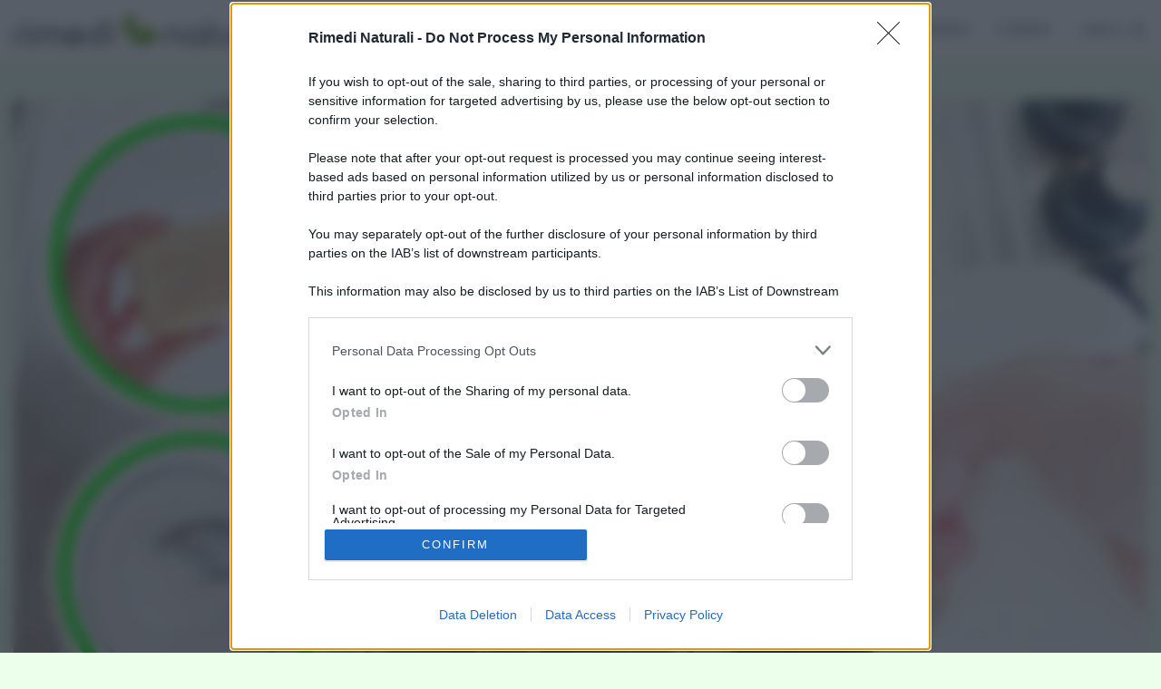

--- FILE ---
content_type: text/html; charset=UTF-8
request_url: https://rimedinaturali.it/casa/come-fare-detersivo-tutto-fare-per-pulire-casa/
body_size: 10947
content:
<!DOCTYPE html><html lang="it-IT" prefix="og: https://ogp.me/ns#"><head><meta charset="UTF-8"><meta name="viewport" content="width=device-width, initial-scale=1.0"><script data-cfasync="false" id="ao_optimized_gfonts_config">WebFontConfig={google:{families:["Mulish:400,500,600,700,800,900,italic400,italic600,italic700,italic800,italic900"] },classes:false, events:false, timeout:1500};</script><link rel="profile" href="http://gmpg.org/xfn/11"><link media="all" href="https://rimedinaturali.it/wp-content/cache/autoptimize/css/autoptimize_d19bd2894a5035aced4b9b0830dc4654.css" rel="stylesheet"><title>Come fare il detersivo tutto fare per pulire la casa da cima a fondo - Rimedi Naturali</title><meta name="description" content="Avere tanti detersivi, ognuno adatto per ogni superficie e per ogni evenienza, non è sempre così conveniente, in quanto comporta molto spreco."/><meta name="robots" content="follow, index, max-snippet:-1, max-video-preview:-1, max-image-preview:large"/><link rel="canonical" href="https://rimedinaturali.it/casa/come-fare-detersivo-tutto-fare-per-pulire-casa/" /><meta property="og:locale" content="it_IT" /><meta property="og:type" content="article" /><meta property="og:title" content="Bastano 2 Ingredienti per fare il Detersivo Tuttofare e avere una Casa Pulita da Cima a Fondo!" /><meta property="og:description" content="Avere tanti detersivi, ognuno adatto per ogni superficie e per ogni evenienza, non è sempre così conveniente, in quanto comporta molto spreco." /><meta property="og:url" content="https://rimedinaturali.it/casa/come-fare-detersivo-tutto-fare-per-pulire-casa/" /><meta property="og:site_name" content="Rimedi Naturali" /><meta property="article:section" content="Casa" /><meta property="og:image" content="https://rimedinaturali.it/wp-content/uploads/2022/10/detersivo-tuttofare-fai-da-te.jpg" /><meta property="og:image:secure_url" content="https://rimedinaturali.it/wp-content/uploads/2022/10/detersivo-tuttofare-fai-da-te.jpg" /><meta property="og:image:width" content="1200" /><meta property="og:image:height" content="675" /><meta property="og:image:alt" content="detersivo-tuttofare-fai-da-te" /><meta property="og:image:type" content="image/jpeg" /><meta property="article:published_time" content="2022-11-06T17:45:00+02:00" /><meta name="twitter:card" content="summary_large_image" /><meta name="twitter:title" content="Bastano 2 Ingredienti per fare il Detersivo Tuttofare e avere una Casa Pulita da Cima a Fondo!" /><meta name="twitter:description" content="Avere tanti detersivi, ognuno adatto per ogni superficie e per ogni evenienza, non è sempre così conveniente, in quanto comporta molto spreco." /><meta name="twitter:image" content="https://rimedinaturali.it/wp-content/uploads/2022/10/detersivo-tuttofare-fai-da-te.jpg" /><meta name="twitter:label1" content="Scritto da" /><meta name="twitter:data1" content="Maddalena Cimmino" /><meta name="twitter:label2" content="Tempo di lettura" /><meta name="twitter:data2" content="4 minuti" /> <script type="application/ld+json" class="rank-math-schema">{"@context":"https://schema.org","@graph":[{"@type":"Organization","@id":"https://rimedinaturali.it/#organization","name":"Rimedi Naturali","url":"https://rimedinaturali.it","logo":{"@type":"ImageObject","@id":"https://rimedinaturali.it/#logo","url":"https://rimedinaturali.it/wp-content/uploads/2021/08/cropped-logo-rimedi-naturali-esteso-150x101.png","contentUrl":"https://rimedinaturali.it/wp-content/uploads/2021/08/cropped-logo-rimedi-naturali-esteso-150x101.png","caption":"Rimedi Naturali","inLanguage":"it-IT"}},{"@type":"WebSite","@id":"https://rimedinaturali.it/#website","url":"https://rimedinaturali.it","name":"Rimedi Naturali","publisher":{"@id":"https://rimedinaturali.it/#organization"},"inLanguage":"it-IT"},{"@type":"ImageObject","@id":"https://rimedinaturali.it/wp-content/uploads/2022/10/detersivo-tuttofare-fai-da-te.jpg","url":"https://rimedinaturali.it/wp-content/uploads/2022/10/detersivo-tuttofare-fai-da-te.jpg","width":"1200","height":"675","caption":"detersivo-tuttofare-fai-da-te","inLanguage":"it-IT"},{"@type":["WebPage","FAQPage"],"@id":"https://rimedinaturali.it/casa/come-fare-detersivo-tutto-fare-per-pulire-casa/#webpage","url":"https://rimedinaturali.it/casa/come-fare-detersivo-tutto-fare-per-pulire-casa/","name":"Come fare il detersivo tutto fare per pulire la casa da cima a fondo - Rimedi Naturali","datePublished":"2022-11-06T17:45:00+02:00","dateModified":"2022-11-06T17:45:00+02:00","isPartOf":{"@id":"https://rimedinaturali.it/#website"},"primaryImageOfPage":{"@id":"https://rimedinaturali.it/wp-content/uploads/2022/10/detersivo-tuttofare-fai-da-te.jpg"},"inLanguage":"it-IT","mainEntity":[{"@type":"Question","url":"https://rimedinaturali.it/casa/come-fare-detersivo-tutto-fare-per-pulire-casa/#faq-question-1666089400679","name":"Come pulire la casa con metodi naturali?","acceptedAnswer":{"@type":"Answer","text":"L\u2019aceto, il limone, il sapone di Marsiglia ed il bicarbonato di sodio sono gli elementi principali con cui si pu\u00f2 pulire tutta la casa con rimedi naturali. Potete aggiungere anche degli oli essenziali per rendere tutto pi\u00f9 profumato."}},{"@type":"Question","url":"https://rimedinaturali.it/casa/come-fare-detersivo-tutto-fare-per-pulire-casa/#faq-question-1666089455981","name":"Come fare un detergente per la casa?","acceptedAnswer":{"@type":"Answer","text":"L\u2019aceto \u00e8 un prodotto con cui potete pulire tutti gli ambienti della casa, dai vetri al calcare. Potete unirlo ad oli essenziali profumati e avrete un detergente perfetto. Dovrete evitarlo solo su marmo e pietra naturale."}},{"@type":"Question","url":"https://rimedinaturali.it/casa/come-fare-detersivo-tutto-fare-per-pulire-casa/#faq-question-1666089471045","name":"Cosa utilizzare per pulire casa?","acceptedAnswer":{"@type":"Answer","text":"Per pulire la casa dovrete usare dei prodotti diversi in base all\u2019area in cui vi trovate. Quelli pi\u00f9 sgrassanti come l\u2019aceto sono indicati per bagno e cucina, quelli pi\u00f9 delicati come bicarbonato e sapone per pavimenti e mobili."}},{"@type":"Question","url":"https://rimedinaturali.it/casa/come-fare-detersivo-tutto-fare-per-pulire-casa/#faq-question-1666089487550","name":"Come fare un detersivo multiuso in casa?","acceptedAnswer":{"@type":"Answer","text":"Potete fare un detersivo multiuso per la casa usando un composto con bicarbonato e sapone di Marsiglia in parti uguali sciolto nell\u2019acqua. In questo modo toglierete lo sporco e la polvere."}},{"@type":"Question","url":"https://rimedinaturali.it/casa/come-fare-detersivo-tutto-fare-per-pulire-casa/#faq-question-1666089519178","name":"Come fare un detersivo naturale per i pavimenti?","acceptedAnswer":{"@type":"Answer","text":"Per lavare i pavimenti in maniera naturale dovete scegliere in base al materiale. Se avete legno o marmo usate bicarbonato e sapone di Marsiglia insieme. Se invece avete gres porcellanato o cotto potete usare l\u2019aceto di mele o aceto bianco."}}]},{"@type":"Person","@id":"https://rimedinaturali.it/author/maddy/","name":"Maddalena Cimmino","url":"https://rimedinaturali.it/author/maddy/","image":{"@type":"ImageObject","@id":"https://secure.gravatar.com/avatar/98ab88cd26bc766a599cd2573545cfea6aa93ec84544058dd4e5adbfb8321573?s=96&amp;d=mm&amp;r=g","url":"https://secure.gravatar.com/avatar/98ab88cd26bc766a599cd2573545cfea6aa93ec84544058dd4e5adbfb8321573?s=96&amp;d=mm&amp;r=g","caption":"Maddalena Cimmino","inLanguage":"it-IT"},"worksFor":{"@id":"https://rimedinaturali.it/#organization"}},{"@type":"BlogPosting","headline":"Come fare il detersivo tutto fare per pulire la casa da cima a fondo - Rimedi Naturali","datePublished":"2022-11-06T17:45:00+02:00","dateModified":"2022-11-06T17:45:00+02:00","articleSection":"Casa","author":{"@id":"https://rimedinaturali.it/author/maddy/","name":"Maddalena Cimmino"},"publisher":{"@id":"https://rimedinaturali.it/#organization"},"description":"Avere tanti detersivi, ognuno adatto per ogni superficie e per ogni evenienza, non \u00e8 sempre cos\u00ec conveniente, in quanto comporta molto spreco.","name":"Come fare il detersivo tutto fare per pulire la casa da cima a fondo - Rimedi Naturali","@id":"https://rimedinaturali.it/casa/come-fare-detersivo-tutto-fare-per-pulire-casa/#richSnippet","isPartOf":{"@id":"https://rimedinaturali.it/casa/come-fare-detersivo-tutto-fare-per-pulire-casa/#webpage"},"image":{"@id":"https://rimedinaturali.it/wp-content/uploads/2022/10/detersivo-tuttofare-fai-da-te.jpg"},"inLanguage":"it-IT","mainEntityOfPage":{"@id":"https://rimedinaturali.it/casa/come-fare-detersivo-tutto-fare-per-pulire-casa/#webpage"}}]}</script> <link href='https://fonts.gstatic.com' crossorigin='anonymous' rel='preconnect' /><link href='https://ajax.googleapis.com' rel='preconnect' /><link href='https://fonts.googleapis.com' rel='preconnect' /><link rel="alternate" type="application/rss+xml" title="Rimedi Naturali &raquo; Feed" href="https://rimedinaturali.it/feed/" /><link rel="alternate" type="application/rss+xml" title="Rimedi Naturali &raquo; Feed dei commenti" href="https://rimedinaturali.it/comments/feed/" /><link rel="alternate" title="oEmbed (JSON)" type="application/json+oembed" href="https://rimedinaturali.it/wp-json/oembed/1.0/embed?url=https%3A%2F%2Frimedinaturali.it%2Fcasa%2Fcome-fare-detersivo-tutto-fare-per-pulire-casa%2F" /><link rel="alternate" title="oEmbed (XML)" type="text/xml+oembed" href="https://rimedinaturali.it/wp-json/oembed/1.0/embed?url=https%3A%2F%2Frimedinaturali.it%2Fcasa%2Fcome-fare-detersivo-tutto-fare-per-pulire-casa%2F&#038;format=xml" /><style id='core-block-supports-inline-css'>.wp-container-core-columns-is-layout-9d6595d7{flex-wrap:nowrap;}
/*# sourceURL=core-block-supports-inline-css */</style> <script src="https://rimedinaturali.it/wp-includes/js/jquery/jquery.min.js" id="jquery-core-js"></script> <link rel="https://api.w.org/" href="https://rimedinaturali.it/wp-json/" /><link rel="alternate" title="JSON" type="application/json" href="https://rimedinaturali.it/wp-json/wp/v2/posts/8463" /><link rel="EditURI" type="application/rsd+xml" title="RSD" href="https://rimedinaturali.it/xmlrpc.php?rsd" /><meta name="generator" content="WordPress 6.9" /><link rel='shortlink' href='https://rimedinaturali.it/?p=8463' /><meta name="onesignal" content="wordpress-plugin"/> <script>window.OneSignalDeferred = window.OneSignalDeferred || [];

      OneSignalDeferred.push(function(OneSignal) {
        var oneSignal_options = {};
        window._oneSignalInitOptions = oneSignal_options;

        oneSignal_options['serviceWorkerParam'] = { scope: '/wp-content/plugins/onesignal-free-web-push-notifications/sdk_files/push/onesignal/' };
oneSignal_options['serviceWorkerPath'] = 'OneSignalSDKWorker.js';

        OneSignal.Notifications.setDefaultUrl("https://rimedinaturali.it");

        oneSignal_options['wordpress'] = true;
oneSignal_options['appId'] = '9535aa0b-915f-4020-a7e8-c8541c356760';
oneSignal_options['allowLocalhostAsSecureOrigin'] = true;
oneSignal_options['welcomeNotification'] = { };
oneSignal_options['welcomeNotification']['disable'] = true;
oneSignal_options['path'] = "https://rimedinaturali.it/wp-content/plugins/onesignal-free-web-push-notifications/sdk_files/";
oneSignal_options['safari_web_id'] = "web.onesignal.auto.1592f4e8-7629-48b3-b916-fa35b5011e11";
oneSignal_options['promptOptions'] = { };
oneSignal_options['promptOptions']['actionMessage'] = "Vuoi ricevere GRATIS ogni giorno i miei RIMEDI NATURALI?";
oneSignal_options['promptOptions']['acceptButtonText'] = "SI GRAZIE";
oneSignal_options['promptOptions']['cancelButtonText'] = "NON ADESSO";
oneSignal_options['notifyButton'] = { };
oneSignal_options['notifyButton']['enable'] = true;
oneSignal_options['notifyButton']['position'] = 'bottom-right';
oneSignal_options['notifyButton']['theme'] = 'inverse';
oneSignal_options['notifyButton']['size'] = 'medium';
oneSignal_options['notifyButton']['showCredit'] = false;
oneSignal_options['notifyButton']['text'] = {};
oneSignal_options['notifyButton']['text']['tip.state.unsubscribed'] = 'Ricevi i rimedi';
oneSignal_options['notifyButton']['text']['tip.state.subscribed'] = 'Ora riceverai i rimedi';
oneSignal_options['notifyButton']['text']['tip.state.blocked'] = 'Hai bloccato i rimedi';
oneSignal_options['notifyButton']['text']['message.action.subscribed'] = 'Grazie!';
oneSignal_options['notifyButton']['text']['message.action.resubscribed'] = 'Sei iscritto ai rimedi';
oneSignal_options['notifyButton']['text']['message.action.unsubscribed'] = 'Non riceverai altri rimedi';
oneSignal_options['notifyButton']['text']['dialog.main.title'] = 'Gestisci le notifiche';
oneSignal_options['notifyButton']['text']['dialog.main.button.subscribe'] = 'LI VOGLIO!';
oneSignal_options['notifyButton']['text']['dialog.main.button.unsubscribe'] = 'DISISCRIVIMI';
oneSignal_options['notifyButton']['text']['dialog.blocked.title'] = 'Sblocca le notifiche';
oneSignal_options['notifyButton']['text']['dialog.blocked.message'] = 'Segui queste istruzioni per ricevere i consigli';
oneSignal_options['notifyButton']['colors'] = {};
              OneSignal.init(window._oneSignalInitOptions);
              OneSignal.Slidedown.promptPush()      });

      function documentInitOneSignal() {
        var oneSignal_elements = document.getElementsByClassName("OneSignal-prompt");

        var oneSignalLinkClickHandler = function(event) { OneSignal.Notifications.requestPermission(); event.preventDefault(); };        for(var i = 0; i < oneSignal_elements.length; i++)
          oneSignal_elements[i].addEventListener('click', oneSignalLinkClickHandler, false);
      }

      if (document.readyState === 'complete') {
           documentInitOneSignal();
      }
      else {
           window.addEventListener("load", function(event){
               documentInitOneSignal();
          });
      }</script> <link rel="icon" href="https://rimedinaturali.it/wp-content/uploads/2021/08/cropped-logo-rimedi-naturali-32x32.png" sizes="32x32" /><link rel="icon" href="https://rimedinaturali.it/wp-content/uploads/2021/08/cropped-logo-rimedi-naturali-192x192.png" sizes="192x192" /><link rel="apple-touch-icon" href="https://rimedinaturali.it/wp-content/uploads/2021/08/cropped-logo-rimedi-naturali-180x180.png" /><meta name="msapplication-TileImage" content="https://rimedinaturali.it/wp-content/uploads/2021/08/cropped-logo-rimedi-naturali-270x270.png" /><script data-cfasync="false" id="ao_optimized_gfonts_webfontloader">(function() {var wf = document.createElement('script');wf.src='https://ajax.googleapis.com/ajax/libs/webfont/1/webfont.js';wf.type='text/javascript';wf.async='true';var s=document.getElementsByTagName('script')[0];s.parentNode.insertBefore(wf, s);})();</script></head><body class="wp-singular post-template-default single single-post postid-8463 single-format-standard custom-background wp-custom-logo wp-theme-ruki has-related-posts has-sticky-nav has-sticky-nav-mobile has-custom-header"><div class="body-fade"></div><header id="site-header" class="site-header logo-left-menu sticky-nav sticky-mobile-nav nav-uppercase"><div class="mobile-header mobile-only"><div class="toggle toggle-menu mobile-toggle"> <span><i class="icon-ruki-menu"></i></span><span class="screen-reader-text">Menu</span></div><div class="logo-wrapper"><a href="https://rimedinaturali.it/" class="custom-logo-link" rel="home"><noscript><img src="https://rimedinaturali.it/wp-content/uploads/2021/08/cropped-logo-rimedi-naturali-esteso.png" alt="Rimedi Naturali" class="custom-logo" /></noscript><img src='data:image/svg+xml,%3Csvg%20xmlns=%22http://www.w3.org/2000/svg%22%20viewBox=%220%200%20210%20140%22%3E%3C/svg%3E' data-src="https://rimedinaturali.it/wp-content/uploads/2021/08/cropped-logo-rimedi-naturali-esteso.png" alt="Rimedi Naturali" class="lazyload custom-logo" /></a></div><div class="toggle toggle-search mobile-toggle"> <span><i class="icon-search"></i></span><span class="screen-reader-text">Cerca</span></div></div><div class="container header-layout-wrapper"><div class="logo-wrapper"><a href="https://rimedinaturali.it/" class="custom-logo-link" rel="home"><noscript><img src="https://rimedinaturali.it/wp-content/uploads/2021/08/cropped-logo-rimedi-naturali-esteso.png" alt="Rimedi Naturali" class="custom-logo" width="300" data-height="37" /></noscript><img src='data:image/svg+xml,%3Csvg%20xmlns=%22http://www.w3.org/2000/svg%22%20viewBox=%220%200%20300%2037%22%3E%3C/svg%3E' data-src="https://rimedinaturali.it/wp-content/uploads/2021/08/cropped-logo-rimedi-naturali-esteso.png" alt="Rimedi Naturali" class="lazyload custom-logo" width="300" data-height="37" /></a></div><div class="primary-menu-container"><div class="toggle toggle-menu"></div><nav class="menu-primary-navigation-container"><ul id="primary-nav" class="primary-nav"><li id="menu-item-2175" class="menu-item menu-item-type-taxonomy menu-item-object-category current-post-ancestor current-menu-parent current-post-parent menu-item-has-children menu-item-2175"><a href="https://rimedinaturali.it/casa/">Casa</a><ul class="sub-menu"><li id="menu-item-10156" class="menu-item menu-item-type-custom menu-item-object-custom menu-item-10156"><a href="https://rimedinaturali.it/casa/come-pulire-la-lavatrice/">COME PULIRE LA LAVATRICE</a></li><li id="menu-item-10297" class="menu-item menu-item-type-custom menu-item-object-custom menu-item-10297"><a href="https://rimedinaturali.it/casa/come-pulire-il-wc-bagno/">COME PULIRE IL WC</a></li><li id="menu-item-10458" class="menu-item menu-item-type-custom menu-item-object-custom menu-item-10458"><a href="https://rimedinaturali.it/casa/come-pulire-la-doccia/">COME PULIRE LA DOCCIA</a></li><li id="menu-item-10529" class="menu-item menu-item-type-custom menu-item-object-custom menu-item-10529"><a href="https://rimedinaturali.it/casa/come-pulire-il-piano-cottura/">COME PULIRE IL PIANO COTTURA</a></li><li id="menu-item-10586" class="menu-item menu-item-type-custom menu-item-object-custom menu-item-10586"><a href="https://rimedinaturali.it/casa/come-pulire-il-forno/">COME PULIRE IL FORNO</a></li><li id="menu-item-10827" class="menu-item menu-item-type-custom menu-item-object-custom menu-item-10827"><a href="https://rimedinaturali.it/casa/come-pulire-armadio/">COME PULIRE L&#8217;ARMADIO</a></li><li id="menu-item-10828" class="menu-item menu-item-type-custom menu-item-object-custom menu-item-10828"><a href="https://rimedinaturali.it/casa/come-pulire-il-termosifone/">COME PULIRE I TERMOSIFONI</a></li></ul></li><li id="menu-item-2177" class="menu-item menu-item-type-taxonomy menu-item-object-category menu-item-2177"><a href="https://rimedinaturali.it/giardino/">Giardino</a></li><li id="menu-item-2176" class="menu-item menu-item-type-taxonomy menu-item-object-category menu-item-2176"><a href="https://rimedinaturali.it/cosmesi/">Cosmesi</a></li></ul></nav><div class="toggle toggle-search"> <span class="has-toggle-text"><i class="icon-search"></i>CERCA</span></div></div></div>  <script async src="https://www.googletagmanager.com/gtag/js?id=G-W0R230X04R"></script> <script>window.dataLayer = window.dataLayer || [];
  function gtag(){dataLayer.push(arguments);}
  gtag('js', new Date());

  gtag('config', 'G-W0R230X04R');</script> <script src="https://assets.evolutionadv.it/rimedinaturali_it/rimedinaturali_it.new.js" data-cfasync="false"></script> </header><div class="site-search"> <span class="toggle-search"><i class="icon-cancel"></i></span><form role="search" method="get" class="search-form" action="https://rimedinaturali.it/"> <label for="search-form-6977b538d9d65"> <span class="screen-reader-text">Cerca per</span> </label> <input type="search" id="search-form-6977b538d9d65" class="search-field" placeholder="Cerca qui..." value="" name="s" /> <button type="submit" class="search-submit"><i class="icon-search"></i><span class="screen-reader-text">Cerca</span></button></form></div><aside class="mobile-navigation slide-menu sidebar" aria-label="Blog Sidebar"> <span class="close-menu"><i class="icon-cancel"></i></span><nav class="primary-nav-sidebar-wrapper mobile-only"><ul id="primary-nav-sidebar" class="primary-nav-sidebar"><li class="menu-item menu-item-type-taxonomy menu-item-object-category current-post-ancestor current-menu-parent current-post-parent menu-item-has-children menu-item-2175"><a href="https://rimedinaturali.it/casa/">Casa</a><span class="expand"></span><ul class="sub-menu"><li class="menu-item menu-item-type-custom menu-item-object-custom menu-item-10156"><a href="https://rimedinaturali.it/casa/come-pulire-la-lavatrice/">COME PULIRE LA LAVATRICE</a><span class="expand"></span></li><li class="menu-item menu-item-type-custom menu-item-object-custom menu-item-10297"><a href="https://rimedinaturali.it/casa/come-pulire-il-wc-bagno/">COME PULIRE IL WC</a><span class="expand"></span></li><li class="menu-item menu-item-type-custom menu-item-object-custom menu-item-10458"><a href="https://rimedinaturali.it/casa/come-pulire-la-doccia/">COME PULIRE LA DOCCIA</a><span class="expand"></span></li><li class="menu-item menu-item-type-custom menu-item-object-custom menu-item-10529"><a href="https://rimedinaturali.it/casa/come-pulire-il-piano-cottura/">COME PULIRE IL PIANO COTTURA</a><span class="expand"></span></li><li class="menu-item menu-item-type-custom menu-item-object-custom menu-item-10586"><a href="https://rimedinaturali.it/casa/come-pulire-il-forno/">COME PULIRE IL FORNO</a><span class="expand"></span></li><li class="menu-item menu-item-type-custom menu-item-object-custom menu-item-10827"><a href="https://rimedinaturali.it/casa/come-pulire-armadio/">COME PULIRE L&#8217;ARMADIO</a><span class="expand"></span></li><li class="menu-item menu-item-type-custom menu-item-object-custom menu-item-10828"><a href="https://rimedinaturali.it/casa/come-pulire-il-termosifone/">COME PULIRE I TERMOSIFONI</a><span class="expand"></span></li></ul></li><li class="menu-item menu-item-type-taxonomy menu-item-object-category menu-item-2177"><a href="https://rimedinaturali.it/giardino/">Giardino</a><span class="expand"></span></li><li class="menu-item menu-item-type-taxonomy menu-item-object-category menu-item-2176"><a href="https://rimedinaturali.it/cosmesi/">Cosmesi</a><span class="expand"></span></li></ul></nav><section id="search-2" class="widget-odd widget-last widget-first widget-1 widget widget_search"><h3 class="widget-title">CERCA IL RIMEDIO</h3><form role="search" method="get" class="search-form" action="https://rimedinaturali.it/"> <label for="search-form-6977b538da8c9"> <span class="screen-reader-text">Cerca per</span> </label> <input type="search" id="search-form-6977b538da8c9" class="search-field" placeholder="Cerca qui..." value="" name="s" /> <button type="submit" class="search-submit"><i class="icon-search"></i><span class="screen-reader-text">Cerca</span></button></form></section></aside><div class="wrap"><main id="main" class="site-main"><div id="primary" class="content-area flex-grid the-post" data-thumbnail="portrait"><article id="post-8463" class="flex-box single-post card has-post-share has-meta-after-title has-meta-before-title default post-8463 post type-post status-publish format-standard has-post-thumbnail hentry category-casa"><div class="post-thumbnail"> <noscript><img width="1200" height="675" src="https://rimedinaturali.it/wp-content/uploads/2022/10/detersivo-tuttofare-fai-da-te.jpg" class="attachment-ruki-single-portrait-image size-ruki-single-portrait-image wp-post-image" alt="detersivo-tuttofare-fai-da-te" decoding="async" srcset="https://rimedinaturali.it/wp-content/uploads/2022/10/detersivo-tuttofare-fai-da-te.jpg 1200w, https://rimedinaturali.it/wp-content/uploads/2022/10/detersivo-tuttofare-fai-da-te-300x169.jpg 300w, https://rimedinaturali.it/wp-content/uploads/2022/10/detersivo-tuttofare-fai-da-te-1024x576.jpg 1024w, https://rimedinaturali.it/wp-content/uploads/2022/10/detersivo-tuttofare-fai-da-te-768x432.jpg 768w" sizes="(max-width: 1200px) 100vw, 1200px" /></noscript><img width="1200" height="675" src='data:image/svg+xml,%3Csvg%20xmlns=%22http://www.w3.org/2000/svg%22%20viewBox=%220%200%201200%20675%22%3E%3C/svg%3E' data-src="https://rimedinaturali.it/wp-content/uploads/2022/10/detersivo-tuttofare-fai-da-te.jpg" class="lazyload attachment-ruki-single-portrait-image size-ruki-single-portrait-image wp-post-image" alt="detersivo-tuttofare-fai-da-te" decoding="async" data-srcset="https://rimedinaturali.it/wp-content/uploads/2022/10/detersivo-tuttofare-fai-da-te.jpg 1200w, https://rimedinaturali.it/wp-content/uploads/2022/10/detersivo-tuttofare-fai-da-te-300x169.jpg 300w, https://rimedinaturali.it/wp-content/uploads/2022/10/detersivo-tuttofare-fai-da-te-1024x576.jpg 1024w, https://rimedinaturali.it/wp-content/uploads/2022/10/detersivo-tuttofare-fai-da-te-768x432.jpg 768w" data-sizes="(max-width: 1200px) 100vw, 1200px" /></div><header class="entry-header"><div class="entry-meta before-title"><ul class="author-category-meta"><li class="category-prepend"> <span class="screen-reader-text">Posted</span> <i>in</i></li><li class="category-list"><ul class="post-categories"><li class="cat-slug-casa cat-id-83"><a href="https://rimedinaturali.it/casa/" class="cat-link-83">Casa</a></li></ul></li></ul></div><h1 class="entry-title"><span>Come fare il detersivo tutto fare per pulire la casa da cima a fondo</span></h1><div class="entry-meta after-title"><ul><li class="entry-author-meta"> <span class="screen-reader-text">Posted by</span><i>di</i> <a href="https://rimedinaturali.it/author/maddy/">Maddalena Cimmino</a></li><li class="entry-date"> <time datetime="2022-11-06"> 6 Novembre 2022 </time></li></ul></div></header><div class="entry-content"><p>Avere <strong>tanti detersivi</strong>, ognuno adatto per ogni superficie e per ogni evenienza, non è sempre così conveniente, in <strong>quanto comporta molto spreco.</strong></p><p>A volte, infatti, ne basta solo uno dalle <strong>proprietà pulenti molto delicate,</strong> in grado di venire in nostro soccorso e di <strong>pulire la casa da cima a fondo!</strong></p><p>E sapevate che <strong>potete realizzarlo direttamente voi a casa</strong> utilizzando ingredienti che avete già in dispensa? Ebbene sì! Vediamo insieme<strong> come fare il detersivo tutto fare per una casa pulita come non mai!</strong></p><h2 class="wp-block-heading">Preparazione</h2><p><strong>Preparare il detersivo tuttofare </strong>è davvero un gioco da ragazzi, in quanto tutto ciò di cui avrete bisogno saranno due ingredienti che sicuramente conoscete bene: il&nbsp;<strong>sapone di Marsiglia</strong>&nbsp;e il&nbsp;<strong>bicarbonato di sodio</strong>.</p><p>Iniziate, quindi, con il riscaldare&nbsp;<strong>circa un litro di acqua demineralizzata&nbsp;</strong>in un pentolino e con l’aggiungere, poi, dopo qualche minuto,<strong>&nbsp;200 gr di sapone di Marsiglia</strong><strong> in scaglie o liquido. </strong>Vi consigliamo di grattugiare il sapone così da facilitarne lo scioglimento nel pentolino.</p><p>Una volta ottenuto un composto omogeneo, versate anche<strong> </strong><strong>100 gr di bicarbonato di sodio&nbsp;</strong>un po’ alla volta e lasciate riposare il<strong>&nbsp;composto per circa 6 ore</strong>&nbsp;o anche tutta la notte.</p><p>L’indomani, se il composto non risulta essere ancora molto fluido, vi suggeriamo di utilizzare un frullatore o aggiungere un altro po’ di acqua demineralizzata fino ad&nbsp;<strong>ottenere la consistenza desiderata</strong>.</p><p>Infine, travasate il tutto in un vaporizzatore ed ecco che il<em><strong> vostro detersivo tuttofare è pronto per essere utilizzato in (quasi) tutta la casa!</strong></em></p><h2 class="wp-block-heading">Come utilizzarlo</h2><p>Una volta visto come realizzare il detersivo tuttofare,<strong> vediamo insieme come utilizzarlo.</strong> Dal momento, infatti, che è realizzato con il<strong> sapone di Marsiglia e il bicarbonato</strong> che sono due ingredienti noti per le loro proprietà pulenti molto delicate, questo detersivo può<strong><a href="https://rimedinaturali.it/casa/come-usare-bicarbonato-sapone-marsiglia-casa/" data-type="post" data-id="8153"> essere utilizzato su gran parte delle superfici senza il rischio di danneggiarle.</a></strong></p><p>Vi ricordiamo, però, di scuotere il flacone e di agitare sempre bene prima dell’uso.</p><h3 class="wp-block-heading">Per pre-trattare le macchie</h3><p>Innanzitutto, possiamo utilizzare questo <strong>detersivo sul nostro bucato, </strong>in particolare per pre-trattare le macchie prima di procedere con il lavaggio a mano o in lavatrice degli indumenti. &nbsp;Vi ricordiamo, a tal proposito, che il <strong><a href="https://rimedinaturali.it/casa/come-fare-detersivo-viaggio-fai-da-te/" data-type="post" data-id="6576">sapone di Marsiglia è anche utilizzato per realizzare uno stick smacchia tutto da utilizzare all’occorrenza!&nbsp;</a></strong></p><p>Tutto ciò che dovrete fare, quindi, è vaporizzare un po’ di questo detersivo sulla macchia, lasciarlo agire per&nbsp;<strong>almeno 5 minuti</strong><strong> </strong>e strofinare delicatamente con&nbsp;<strong>una spugna</strong>.</p><p>Dopodiché, passate sopra un panno umido, risciacquate e procedete con il comune lavaggio: <em><strong>le macchie saranno solo un brutto ricordo!</strong></em></p><h3 class="wp-block-heading">Per pulire e profumare le superfici</h3><p>Per la sua delicatezza, questo detersivo può essere utilizzato anche per pulire le più svariate superfici, come per esempio quelle di&nbsp;<strong>acciaio, di ceramica e di legno</strong><strong>.</strong></p><p>Vaporizzate, quindi, un po’ di questo prodotto sul <strong>forno, sui fornelli, sulla cappa, sugli infissi, sul piano di lavoro, sui mobili, sui pensili, sui sanitari e così via</strong> e passate, poi, un panno umido. Infine risciacquate e asciugate accuratamente: noterete che<strong> queste superfici saranno sgrassate e pulite in batter d’occhio!</strong></p><p>Come se non bastasse, poi, può <strong><a href="https://rimedinaturali.it/casa/come-togliere-cattivi-odori-forno-rimedi-naturali/" data-type="post" data-id="4764">essere utilizzato anche per deodorare e profumare</a></strong>. Se da un lato, infatti, il bicarbonato aiuta a neutralizzare i cattivi odori, il sapone di Marsiglia, invece, conferisce un buon profumo.</p><p>Usatelo, quindi, all’interno del<strong> forno o del frigorifero </strong>per liberarvi della puzza, dopodiché strofinate con una&nbsp;<strong>spugnetta. </strong>Infine, risciacquate passando un panno imbevuto di sola acqua e il gioco è fatto!</p><p><strong>N.B&nbsp;</strong>Vi raccomandiamo di staccare la presa degli elettrodomestici mentre procedete con la loro pulizia.</p><h3 class="wp-block-heading">Per lavare i pavimenti</h3><p>Infine, vediamo come utilizzarlo<strong> per pulire i pavimenti</strong>, i quali possono essere di materiali diversi e alcuni sono noti per essere molto delicati. Per fortuna, però, il detersivo tuttofare può essere utilizzato anche su queste superfici <strong>senza recare danni!</strong></p><p>Vi basterà versare un po’ di questo detersivo in una<strong>&nbsp;bacinella contenente acqua</strong> e immergere, poi, uno straccio nella soluzione così ottenuta. A questo punto, strizzatelo,&nbsp;<strong>passatelo sul pavimento più volte</strong> e il vostro&nbsp;<strong>pavimento sarà pulito e senza aloni!</strong></p><p>A tal proposito, vediamo insieme <strong>un video</strong> per scoprire come realizzare detersivi naturali per pavimenti!</p><figure class="wp-block-embed is-type-video is-provider-youtube wp-block-embed-youtube wp-embed-aspect-4-3 wp-has-aspect-ratio"><div class="wp-block-embed__wrapper"> <iframe loading="lazy" title="Come fare i detersivi naturali per il pavimento?" width="1250" height="938" src="https://www.youtube.com/embed/LZ05oHQiH6Y?feature=oembed" frameborder="0" allow="accelerometer; autoplay; clipboard-write; encrypted-media; gyroscope; picture-in-picture" allowfullscreen></iframe></div></figure><p><strong>N.B&nbsp;</strong>Vi consigliamo, però, di&nbsp;<em><strong>diluirlo sempre con molta acqua</strong></em>&nbsp;e di non utilizzarlo mai direttamente perché potrebbe ungere troppo la superficie e creare aloni.</p><h2 class="wp-block-heading">Avvertenze</h2><p>Il detersivo tuttofare fai da te è delicato e per niente aggressivo; tuttavia, provatelo sempre in un angolino nascosto e leggete bene le etichette di lavaggio dei vestiti.</p><div id="rank-math-faq" class="rank-math-block"><div class="rank-math-list "><div id="faq-question-1666089400679" class="rank-math-list-item"><h3 class="rank-math-question ">Come pulire la casa con metodi naturali?</h3><div class="rank-math-answer "><p>L’aceto, il limone, il sapone di Marsiglia ed il bicarbonato di sodio sono gli elementi principali con cui si può pulire tutta la casa con rimedi naturali. Potete aggiungere anche degli oli essenziali per rendere tutto più profumato.</p></div></div><div id="faq-question-1666089455981" class="rank-math-list-item"><h3 class="rank-math-question ">Come fare un detergente per la casa?</h3><div class="rank-math-answer "><p>L’aceto è un prodotto con cui potete pulire tutti gli ambienti della casa, dai vetri al calcare. Potete unirlo ad oli essenziali profumati e avrete un detergente perfetto. Dovrete evitarlo solo su marmo e pietra naturale.</p></div></div><div id="faq-question-1666089471045" class="rank-math-list-item"><h3 class="rank-math-question ">Cosa utilizzare per pulire casa?</h3><div class="rank-math-answer "><p>Per pulire la casa dovrete usare dei prodotti diversi in base all’area in cui vi trovate. Quelli più sgrassanti come l’aceto sono indicati per bagno e cucina, quelli più delicati come bicarbonato e sapone per pavimenti e mobili.</p></div></div><div id="faq-question-1666089487550" class="rank-math-list-item"><h3 class="rank-math-question ">Come fare un detersivo multiuso in casa?</h3><div class="rank-math-answer "><p>Potete fare un detersivo multiuso per la casa usando un composto con bicarbonato e sapone di Marsiglia in parti uguali sciolto nell’acqua. In questo modo toglierete lo sporco e la polvere.</p></div></div><div id="faq-question-1666089519178" class="rank-math-list-item"><h3 class="rank-math-question ">Come fare un detersivo naturale per i pavimenti?</h3><div class="rank-math-answer "><p>Per lavare i pavimenti in maniera naturale dovete scegliere in base al materiale. Se avete legno o marmo usate bicarbonato e sapone di Marsiglia insieme. Se invece avete gres porcellanato o cotto potete usare l’aceto di mele o aceto bianco.</p></div></div></div></div></div></article><footer class="hentry-footer has-share-content card"><div class="share bottom"><ul class="social-icons icon-background brand"><li class="share-text">share</li><li class="social-icon facebook"><a rel="nofollow" href="https://www.facebook.com/sharer/sharer.php?u=https://rimedinaturali.it/casa/come-fare-detersivo-tutto-fare-per-pulire-casa/" target="_blank"><i class="icon-facebook"></i></a></li><li class="social-icon whatsapp mobile-only"><a rel="nofollow" href="whatsapp://send?text=https://rimedinaturali.it/casa/come-fare-detersivo-tutto-fare-per-pulire-casa/" data-action="share/whatsapp/share" target="_blank"><i class="icon-whatsapp"></i></a></li><li class="social-icon telegram mobile-only"><a rel="nofollow" href="https://telegram.me/share/url?url=https://rimedinaturali.it/casa/come-fare-detersivo-tutto-fare-per-pulire-casa/&amp;text=Come%20fare%20il%20detersivo%20tutto%20fare%20per%20pulire%20la%20casa%20da%20cima%20a%20fondo" target="_blank"><i class="icon-telegram"></i></a></li></ul></div></footer><div class="content-area flex-grid ruki-related-posts cols-3 break-2-split-2-1" data-poststyle="cover" data-slides="3" data-posts="3" data-thumbnail="square"><article class="flex-box has-post-thumbnail odd post-1 cover"><div class="post-thumbnail"> <a href="https://rimedinaturali.it/casa/come-profumare-casa-limone/"> <noscript><img width="600" height="600" src="https://rimedinaturali.it/wp-content/uploads/2022/06/profumare-casa-limoni-600x600.jpg" class="attachment-ruki-square-image size-ruki-square-image wp-post-image" alt="profumare-casa-limoni" decoding="async" srcset="https://rimedinaturali.it/wp-content/uploads/2022/06/profumare-casa-limoni-600x600.jpg 600w, https://rimedinaturali.it/wp-content/uploads/2022/06/profumare-casa-limoni-150x150.jpg 150w" sizes="(max-width: 600px) 100vw, 600px" /></noscript><img width="600" height="600" src='data:image/svg+xml,%3Csvg%20xmlns=%22http://www.w3.org/2000/svg%22%20viewBox=%220%200%20600%20600%22%3E%3C/svg%3E' data-src="https://rimedinaturali.it/wp-content/uploads/2022/06/profumare-casa-limoni-600x600.jpg" class="lazyload attachment-ruki-square-image size-ruki-square-image wp-post-image" alt="profumare-casa-limoni" decoding="async" data-srcset="https://rimedinaturali.it/wp-content/uploads/2022/06/profumare-casa-limoni-600x600.jpg 600w, https://rimedinaturali.it/wp-content/uploads/2022/06/profumare-casa-limoni-150x150.jpg 150w" data-sizes="(max-width: 600px) 100vw, 600px" /> </a></div><div class="entry-header"><h3 class="entry-title"><a href="https://rimedinaturali.it/casa/come-profumare-casa-limone/" rel="bookmark">Come profumare la Casa con il limone</a></h3></div></article><article class="flex-box has-post-thumbnail even post-2 cover"><div class="post-thumbnail"> <a href="https://rimedinaturali.it/casa/cosa-mettere-umidificatore-termosifone-profumare/"> <noscript><img width="600" height="600" src="https://rimedinaturali.it/wp-content/uploads/2022/12/cosa-mettere-in-umidifatore-termosifone-600x600.jpg" class="attachment-ruki-square-image size-ruki-square-image wp-post-image" alt="cosa-mettere-in-umidificatore-termosifone" decoding="async" srcset="https://rimedinaturali.it/wp-content/uploads/2022/12/cosa-mettere-in-umidifatore-termosifone-600x600.jpg 600w, https://rimedinaturali.it/wp-content/uploads/2022/12/cosa-mettere-in-umidifatore-termosifone-150x150.jpg 150w" sizes="(max-width: 600px) 100vw, 600px" /></noscript><img width="600" height="600" src='data:image/svg+xml,%3Csvg%20xmlns=%22http://www.w3.org/2000/svg%22%20viewBox=%220%200%20600%20600%22%3E%3C/svg%3E' data-src="https://rimedinaturali.it/wp-content/uploads/2022/12/cosa-mettere-in-umidifatore-termosifone-600x600.jpg" class="lazyload attachment-ruki-square-image size-ruki-square-image wp-post-image" alt="cosa-mettere-in-umidificatore-termosifone" decoding="async" data-srcset="https://rimedinaturali.it/wp-content/uploads/2022/12/cosa-mettere-in-umidifatore-termosifone-600x600.jpg 600w, https://rimedinaturali.it/wp-content/uploads/2022/12/cosa-mettere-in-umidifatore-termosifone-150x150.jpg 150w" data-sizes="(max-width: 600px) 100vw, 600px" /> </a></div><div class="entry-header"><h3 class="entry-title"><a href="https://rimedinaturali.it/casa/cosa-mettere-umidificatore-termosifone-profumare/" rel="bookmark">Profuma la Casa mettendo questi Ingredienti nell&#8217;Umidificatore del Termosifone</a></h3></div></article><article class="flex-box has-post-thumbnail odd post-3 cover"><div class="post-thumbnail"> <a href="https://rimedinaturali.it/casa/come-pulire-le-scarpe-di-pelle-sporcate-dal-fango-della-pioggia/"> <noscript><img width="600" height="600" src="https://rimedinaturali.it/wp-content/uploads/2023/10/come-pulire-scarpe-600x600.jpg" class="attachment-ruki-square-image size-ruki-square-image wp-post-image" alt="come-pulire-scarpe" decoding="async" srcset="https://rimedinaturali.it/wp-content/uploads/2023/10/come-pulire-scarpe-600x600.jpg 600w, https://rimedinaturali.it/wp-content/uploads/2023/10/come-pulire-scarpe-150x150.jpg 150w" sizes="(max-width: 600px) 100vw, 600px" /></noscript><img width="600" height="600" src='data:image/svg+xml,%3Csvg%20xmlns=%22http://www.w3.org/2000/svg%22%20viewBox=%220%200%20600%20600%22%3E%3C/svg%3E' data-src="https://rimedinaturali.it/wp-content/uploads/2023/10/come-pulire-scarpe-600x600.jpg" class="lazyload attachment-ruki-square-image size-ruki-square-image wp-post-image" alt="come-pulire-scarpe" decoding="async" data-srcset="https://rimedinaturali.it/wp-content/uploads/2023/10/come-pulire-scarpe-600x600.jpg 600w, https://rimedinaturali.it/wp-content/uploads/2023/10/come-pulire-scarpe-150x150.jpg 150w" data-sizes="(max-width: 600px) 100vw, 600px" /> </a></div><div class="entry-header"><h3 class="entry-title"><a href="https://rimedinaturali.it/casa/come-pulire-le-scarpe-di-pelle-sporcate-dal-fango-della-pioggia/" rel="bookmark">Come pulire le scarpe di pelle sporcate dal fango della pioggia</a></h3></div></article></div></div></main></div><footer id="colophon" class="site-footer has-footer-bottom has-footer-columns"><div class="footer-widget-area footer-columns flex-grid cols-3 container"><div class="flex-box footer-column footer-column-1"><section id="block-15" class="widget-odd widget-first widget-1 widget widget_block"><h2 class="has-text-align-center wp-block-heading">Le Persone</h2></section><section id="block-21" class="widget-even widget-2 widget widget_block widget_media_image"><div class="wp-block-image"><figure class="aligncenter size-full is-resized"><noscript><img decoding="async" src="https://rimedinaturali.it/wp-content/uploads/2021/08/eco-friendly.png" alt="" class="wp-image-2338" width="113" height="113" srcset="https://rimedinaturali.it/wp-content/uploads/2021/08/eco-friendly.png 512w, https://rimedinaturali.it/wp-content/uploads/2021/08/eco-friendly-300x300.png 300w, https://rimedinaturali.it/wp-content/uploads/2021/08/eco-friendly-150x150.png 150w" sizes="(max-width: 113px) 100vw, 113px" /></noscript><img decoding="async" src='data:image/svg+xml,%3Csvg%20xmlns=%22http://www.w3.org/2000/svg%22%20viewBox=%220%200%20113%20113%22%3E%3C/svg%3E' data-src="https://rimedinaturali.it/wp-content/uploads/2021/08/eco-friendly.png" alt="" class="lazyload wp-image-2338" width="113" height="113" data-srcset="https://rimedinaturali.it/wp-content/uploads/2021/08/eco-friendly.png 512w, https://rimedinaturali.it/wp-content/uploads/2021/08/eco-friendly-300x300.png 300w, https://rimedinaturali.it/wp-content/uploads/2021/08/eco-friendly-150x150.png 150w" data-sizes="(max-width: 113px) 100vw, 113px" /></figure></div></section><section id="block-22" class="widget-odd widget-last widget-3 widget widget_block widget_text"><p class="has-text-align-center" style="font-size:18px">Siamo appassionate di ecologia e rimedi naturali e ogni giorno cerchiamo soluzioni pratiche per la cura della casa e del giardino senza sprechi. Conosci meglio la <strong><a rel="nofollow" href="https://rimedinaturali.it/chi-siamo/" target="_blank">Redazione</a></strong>.</p></section></div><div class="flex-box footer-column footer-column-2"><section id="block-14" class="widget-odd widget-first widget-1 widget widget_block"><h2 class="has-text-align-center wp-block-heading">Il Libro</h2></section><section id="block-19" class="widget-even widget-2 widget widget_block widget_media_image"><div class="wp-block-image is-style-default"><figure class="aligncenter size-thumbnail is-resized"><noscript><img decoding="async" src="https://rimedinaturali.it/wp-content/uploads/2021/08/open-book-150x150.png" alt="" class="wp-image-2337" width="113" height="113" srcset="https://rimedinaturali.it/wp-content/uploads/2021/08/open-book-150x150.png 150w, https://rimedinaturali.it/wp-content/uploads/2021/08/open-book-300x300.png 300w, https://rimedinaturali.it/wp-content/uploads/2021/08/open-book.png 512w" sizes="(max-width: 113px) 100vw, 113px" /></noscript><img decoding="async" src='data:image/svg+xml,%3Csvg%20xmlns=%22http://www.w3.org/2000/svg%22%20viewBox=%220%200%20113%20113%22%3E%3C/svg%3E' data-src="https://rimedinaturali.it/wp-content/uploads/2021/08/open-book-150x150.png" alt="" class="lazyload wp-image-2337" width="113" height="113" data-srcset="https://rimedinaturali.it/wp-content/uploads/2021/08/open-book-150x150.png 150w, https://rimedinaturali.it/wp-content/uploads/2021/08/open-book-300x300.png 300w, https://rimedinaturali.it/wp-content/uploads/2021/08/open-book.png 512w" data-sizes="(max-width: 113px) 100vw, 113px" /></figure></div></section><section id="block-24" class="widget-odd widget-last widget-3 widget widget_block widget_text"><p class="has-text-align-center" style="font-size:18px"><strong>200+1 Rimedi Naturali per la tua casa</strong>: Tanti piccoli consigli e trucchetti della nonna per risolvere i più comuni problemi casalinghi. Puoi acquistarlo <strong><a href="https://www.amazon.it/200-Rimedi-Naturali-tua-casa/dp/B08L5YK9VQ/" target="_blank" rel="nofollow">su Amazon.it</a></strong></p></section></div><div class="flex-box footer-column footer-column-3"><section id="block-16" class="widget-odd widget-first widget-1 widget widget_block"><h2 class="has-text-align-center wp-block-heading">Il Gruppo</h2></section><section id="block-18" class="widget-even widget-2 widget widget_block widget_media_image"><div class="wp-block-image is-style-default"><figure class="aligncenter size-thumbnail is-resized"><noscript><img decoding="async" src="https://rimedinaturali.it/wp-content/uploads/2021/08/team-150x150.png" alt="" class="wp-image-2336" width="113" height="113" srcset="https://rimedinaturali.it/wp-content/uploads/2021/08/team-150x150.png 150w, https://rimedinaturali.it/wp-content/uploads/2021/08/team-300x300.png 300w, https://rimedinaturali.it/wp-content/uploads/2021/08/team.png 512w" sizes="(max-width: 113px) 100vw, 113px" /></noscript><img decoding="async" src='data:image/svg+xml,%3Csvg%20xmlns=%22http://www.w3.org/2000/svg%22%20viewBox=%220%200%20113%20113%22%3E%3C/svg%3E' data-src="https://rimedinaturali.it/wp-content/uploads/2021/08/team-150x150.png" alt="" class="lazyload wp-image-2336" width="113" height="113" data-srcset="https://rimedinaturali.it/wp-content/uploads/2021/08/team-150x150.png 150w, https://rimedinaturali.it/wp-content/uploads/2021/08/team-300x300.png 300w, https://rimedinaturali.it/wp-content/uploads/2021/08/team.png 512w" data-sizes="(max-width: 113px) 100vw, 113px" /></figure></div></section><section id="block-25" class="widget-odd widget-last widget-3 widget widget_block widget_text"><p class="has-text-align-center" style="font-size:18px">La nostra community conta oltre <strong>180.000 persone</strong> amanti dei rimedi naturali che ogni giorno chiedono e propongono consigli. Puoi unirti a noi sul <strong><a rel="noreferrer noopener" href="https://www.facebook.com/groups/lecurenaturali/" target="_blank" rel="nofollow">Gruppo Facebook</a></strong></p></section></div></div><div class="footer-widget-area footer-bottom flex-grid cols-1 has-custom-background-color"><section id="ruki_social_widget-3" class="widget-odd widget-first widget-1 widget ruki_social_widget"><h3 class="widget-title">Seguici su</h3><ul class="social-icons text-icon brand"><li class="social-icon facebook"><a href="https://www.facebook.com/lecurenaturali" class="facebook" target="_blank"><span><i class="icon-facebook"></i></span>facebook</a></li><li class="social-icon youtube"><a href="https://www.youtube.com/channel/UC6xccdAM29XxQg_1P05lBcA" class="youtube" target="_blank"><span><i class="icon-youtube"></i></span>youtube</a></li><li class="social-icon instagram"><a href="https://www.instagram.com/consigli.naturali/" class="instagram" target="_blank"><span><i class="icon-instagram"></i></span>instagram</a></li><li class="social-icon tiktok"><a href="https://www.tiktok.com/@rimedinaturali" class="tiktok" target="_blank"><span><i class="icon-tiktok"></i></span>TikTok</a></li></ul></section><section id="block-8" class="widget-even widget-last widget-2 widget widget_block"><div class="wp-block-columns is-layout-flex wp-container-core-columns-is-layout-9d6595d7 wp-block-columns-is-layout-flex"><div class="wp-block-column is-layout-flow wp-block-column-is-layout-flow" style="flex-basis:100%"><div class="wp-block-columns is-layout-flex wp-container-core-columns-is-layout-9d6595d7 wp-block-columns-is-layout-flex"><div class="wp-block-column is-layout-flow wp-block-column-is-layout-flow" style="flex-basis:100%"><div class="wp-block-group"><div class="wp-block-group__inner-container is-layout-flow wp-block-group-is-layout-flow"><div class="widget widget_text"><div class="textwidget"><p><strong>©</strong><em><strong> rimedinaturali.it | Tutti i diritti riservati </strong></em></p><p>Meraki s.r.l.s. &#8211; Via Siro Solazzi, 1 &#8211; 80131 Napoli – P.IVA: 09902551218</p><p><a href="https://rimedinaturali.it/privacy-policy/"><em><strong>PRIVACY </strong></em></a> &#8211; <a href="https://rimedinaturali.it/cookie-policy/"><em><strong>COOKIE</strong></em></a></p></div></div></div></div></div></div></div></div></section></div><div class="footer-bottom-data"><div class="container"><ul class="footer-info"><li class="footer-copyright"> Rimedi naturali per casa, giardino e persona</li><li class="footer-links"></li></ul></div></div></footer> <a href="" class="goto-top backtotop"><i class="icon-up-open"></i></a> <script type="speculationrules">{"prefetch":[{"source":"document","where":{"and":[{"href_matches":"/*"},{"not":{"href_matches":["/wp-*.php","/wp-admin/*","/wp-content/uploads/*","/wp-content/*","/wp-content/plugins/*","/wp-content/themes/ruki/*","/*\\?(.+)"]}},{"not":{"selector_matches":"a[rel~=\"nofollow\"]"}},{"not":{"selector_matches":".no-prefetch, .no-prefetch a"}}]},"eagerness":"conservative"}]}</script> <noscript><style>.lazyload{display:none;}</style></noscript><script data-noptimize="1">window.lazySizesConfig=window.lazySizesConfig||{};window.lazySizesConfig.loadMode=1;</script><script async data-noptimize="1" src='https://rimedinaturali.it/wp-content/plugins/autoptimize/classes/external/js/lazysizes.min.js'></script><script src="https://rimedinaturali.it/wp-includes/js/dist/hooks.min.js" id="wp-hooks-js"></script> <script src="https://rimedinaturali.it/wp-includes/js/dist/i18n.min.js" id="wp-i18n-js"></script> <script id="wp-i18n-js-after">wp.i18n.setLocaleData( { 'text direction\u0004ltr': [ 'ltr' ] } );
//# sourceURL=wp-i18n-js-after</script> <script id="contact-form-7-js-translations">( function( domain, translations ) {
	var localeData = translations.locale_data[ domain ] || translations.locale_data.messages;
	localeData[""].domain = domain;
	wp.i18n.setLocaleData( localeData, domain );
} )( "contact-form-7", {"translation-revision-date":"2025-10-12 12:55:13+0000","generator":"GlotPress\/4.0.1","domain":"messages","locale_data":{"messages":{"":{"domain":"messages","plural-forms":"nplurals=2; plural=n != 1;","lang":"it"},"This contact form is placed in the wrong place.":["Questo modulo di contatto \u00e8 posizionato nel posto sbagliato."],"Error:":["Errore:"]}},"comment":{"reference":"includes\/js\/index.js"}} );
//# sourceURL=contact-form-7-js-translations</script> <script id="contact-form-7-js-before">var wpcf7 = {
    "api": {
        "root": "https:\/\/rimedinaturali.it\/wp-json\/",
        "namespace": "contact-form-7\/v1"
    }
};
//# sourceURL=contact-form-7-js-before</script> <script src="https://cdn.onesignal.com/sdks/web/v16/OneSignalSDK.page.js" id="remote_sdk-js" defer data-wp-strategy="defer"></script> <script defer src="https://rimedinaturali.it/wp-content/cache/autoptimize/js/autoptimize_73f28fb4934a0a660783f29277058585.js"></script></body></html>